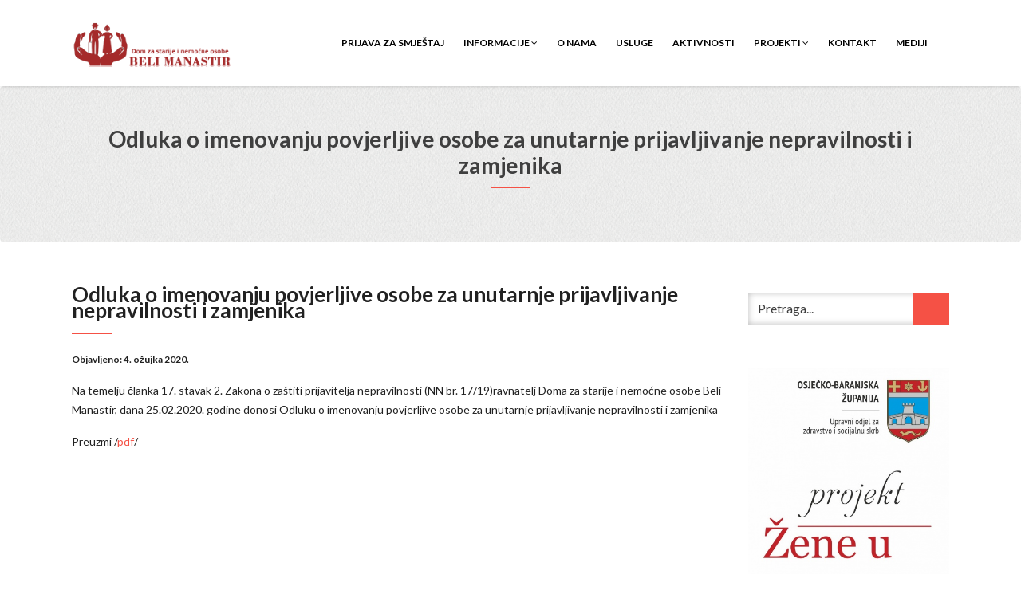

--- FILE ---
content_type: text/html; charset=UTF-8
request_url: http://www.dom-bm.hr/odluka-o-imenovanju-povjerljive-osobe-za-unutarnje-prijavljivanje-nepravilnosti-i-zamjenika/
body_size: 11889
content:
<!DOCTYPE html>
<html lang="hr">
<head>
    <meta charset="UTF-8" />
    <meta http-equiv="X-UA-Compatible" content="IE=edge" />
    <meta name="viewport" content="width=device-width, initial-scale=1" />
        <meta name='robots' content='index, follow, max-image-preview:large, max-snippet:-1, max-video-preview:-1' />

	<!-- This site is optimized with the Yoast SEO plugin v26.7 - https://yoast.com/wordpress/plugins/seo/ -->
	<title>Odluka o imenovanju povjerljive osobe za unutarnje prijavljivanje nepravilnosti i zamjenika - Dom za starije i nemoćne osobe Beli Manastir</title>
	<link rel="canonical" href="http://www.dom-bm.hr/odluka-o-imenovanju-povjerljive-osobe-za-unutarnje-prijavljivanje-nepravilnosti-i-zamjenika/" />
	<meta property="og:locale" content="hr_HR" />
	<meta property="og:type" content="article" />
	<meta property="og:title" content="Odluka o imenovanju povjerljive osobe za unutarnje prijavljivanje nepravilnosti i zamjenika - Dom za starije i nemoćne osobe Beli Manastir" />
	<meta property="og:description" content="Na temelju članka 17. stavak 2. Zakona o zaštiti prijavitelja nepravilnosti (NN br. 17/19)ravnatelj Doma za starije i nemoćne osobe Beli Manastir, dana 25.02.2020. godine donosi Odluku o imenovanju povjerljive osobe za unutarnje prijavljivanje nepravilnosti i zamjenika Preuzmi /pdf/" />
	<meta property="og:url" content="http://www.dom-bm.hr/odluka-o-imenovanju-povjerljive-osobe-za-unutarnje-prijavljivanje-nepravilnosti-i-zamjenika/" />
	<meta property="og:site_name" content="Dom za starije i nemoćne osobe Beli Manastir" />
	<meta property="article:published_time" content="2020-03-04T13:48:49+00:00" />
	<meta property="og:image" content="http://www.dom-bm.hr/wp-content/uploads/2020/02/pravilnik.jpg" />
	<meta property="og:image:width" content="700" />
	<meta property="og:image:height" content="466" />
	<meta property="og:image:type" content="image/jpeg" />
	<meta name="author" content="admin" />
	<meta name="twitter:card" content="summary_large_image" />
	<meta name="twitter:label1" content="Napisao/la" />
	<meta name="twitter:data1" content="admin" />
	<script type="application/ld+json" class="yoast-schema-graph">{"@context":"https://schema.org","@graph":[{"@type":"Article","@id":"http://www.dom-bm.hr/odluka-o-imenovanju-povjerljive-osobe-za-unutarnje-prijavljivanje-nepravilnosti-i-zamjenika/#article","isPartOf":{"@id":"http://www.dom-bm.hr/odluka-o-imenovanju-povjerljive-osobe-za-unutarnje-prijavljivanje-nepravilnosti-i-zamjenika/"},"author":{"name":"admin","@id":"https://www.dom-bm.hr/#/schema/person/a7d9035642a3d5c2bebf74317e84aa82"},"headline":"Odluka o imenovanju povjerljive osobe za unutarnje prijavljivanje nepravilnosti i zamjenika","datePublished":"2020-03-04T13:48:49+00:00","mainEntityOfPage":{"@id":"http://www.dom-bm.hr/odluka-o-imenovanju-povjerljive-osobe-za-unutarnje-prijavljivanje-nepravilnosti-i-zamjenika/"},"wordCount":49,"publisher":{"@id":"https://www.dom-bm.hr/#organization"},"image":{"@id":"http://www.dom-bm.hr/odluka-o-imenovanju-povjerljive-osobe-za-unutarnje-prijavljivanje-nepravilnosti-i-zamjenika/#primaryimage"},"thumbnailUrl":"http://www.dom-bm.hr/wp-content/uploads/2020/02/pravilnik.jpg","articleSection":["Interni akti"],"inLanguage":"hr"},{"@type":"WebPage","@id":"http://www.dom-bm.hr/odluka-o-imenovanju-povjerljive-osobe-za-unutarnje-prijavljivanje-nepravilnosti-i-zamjenika/","url":"http://www.dom-bm.hr/odluka-o-imenovanju-povjerljive-osobe-za-unutarnje-prijavljivanje-nepravilnosti-i-zamjenika/","name":"Odluka o imenovanju povjerljive osobe za unutarnje prijavljivanje nepravilnosti i zamjenika - Dom za starije i nemoćne osobe Beli Manastir","isPartOf":{"@id":"https://www.dom-bm.hr/#website"},"primaryImageOfPage":{"@id":"http://www.dom-bm.hr/odluka-o-imenovanju-povjerljive-osobe-za-unutarnje-prijavljivanje-nepravilnosti-i-zamjenika/#primaryimage"},"image":{"@id":"http://www.dom-bm.hr/odluka-o-imenovanju-povjerljive-osobe-za-unutarnje-prijavljivanje-nepravilnosti-i-zamjenika/#primaryimage"},"thumbnailUrl":"http://www.dom-bm.hr/wp-content/uploads/2020/02/pravilnik.jpg","datePublished":"2020-03-04T13:48:49+00:00","breadcrumb":{"@id":"http://www.dom-bm.hr/odluka-o-imenovanju-povjerljive-osobe-za-unutarnje-prijavljivanje-nepravilnosti-i-zamjenika/#breadcrumb"},"inLanguage":"hr","potentialAction":[{"@type":"ReadAction","target":["http://www.dom-bm.hr/odluka-o-imenovanju-povjerljive-osobe-za-unutarnje-prijavljivanje-nepravilnosti-i-zamjenika/"]}]},{"@type":"ImageObject","inLanguage":"hr","@id":"http://www.dom-bm.hr/odluka-o-imenovanju-povjerljive-osobe-za-unutarnje-prijavljivanje-nepravilnosti-i-zamjenika/#primaryimage","url":"http://www.dom-bm.hr/wp-content/uploads/2020/02/pravilnik.jpg","contentUrl":"http://www.dom-bm.hr/wp-content/uploads/2020/02/pravilnik.jpg","width":700,"height":466},{"@type":"BreadcrumbList","@id":"http://www.dom-bm.hr/odluka-o-imenovanju-povjerljive-osobe-za-unutarnje-prijavljivanje-nepravilnosti-i-zamjenika/#breadcrumb","itemListElement":[{"@type":"ListItem","position":1,"name":"Početna stranica","item":"https://www.dom-bm.hr/"},{"@type":"ListItem","position":2,"name":"Informacije","item":"https://www.dom-bm.hr/informacije/"},{"@type":"ListItem","position":3,"name":"Odluka o imenovanju povjerljive osobe za unutarnje prijavljivanje nepravilnosti i zamjenika"}]},{"@type":"WebSite","@id":"https://www.dom-bm.hr/#website","url":"https://www.dom-bm.hr/","name":"Dom za starije i nemoćne osobe Beli Manastir","description":"","publisher":{"@id":"https://www.dom-bm.hr/#organization"},"potentialAction":[{"@type":"SearchAction","target":{"@type":"EntryPoint","urlTemplate":"https://www.dom-bm.hr/?s={search_term_string}"},"query-input":{"@type":"PropertyValueSpecification","valueRequired":true,"valueName":"search_term_string"}}],"inLanguage":"hr"},{"@type":"Organization","@id":"https://www.dom-bm.hr/#organization","name":"Dom za starije i nemoćne osobe Beli Manstir","url":"https://www.dom-bm.hr/","logo":{"@type":"ImageObject","inLanguage":"hr","@id":"https://www.dom-bm.hr/#/schema/logo/image/","url":"http://www.dom-bm.hr/wp-content/uploads/2017/12/manastir_logo.fw_-e1580759694640.png","contentUrl":"http://www.dom-bm.hr/wp-content/uploads/2017/12/manastir_logo.fw_-e1580759694640.png","width":496,"height":136,"caption":"Dom za starije i nemoćne osobe Beli Manstir"},"image":{"@id":"https://www.dom-bm.hr/#/schema/logo/image/"}},{"@type":"Person","@id":"https://www.dom-bm.hr/#/schema/person/a7d9035642a3d5c2bebf74317e84aa82","name":"admin","url":"http://www.dom-bm.hr/author/admin/"}]}</script>
	<!-- / Yoast SEO plugin. -->


<link rel='dns-prefetch' href='//fonts.googleapis.com' />
<link rel="alternate" type="application/rss+xml" title="Dom za starije i nemoćne osobe Beli Manastir &raquo; Kanal" href="http://www.dom-bm.hr/feed/" />
<link rel="alternate" type="application/rss+xml" title="Dom za starije i nemoćne osobe Beli Manastir &raquo; Kanal komentara" href="http://www.dom-bm.hr/comments/feed/" />
<link rel="alternate" title="oEmbed (JSON)" type="application/json+oembed" href="http://www.dom-bm.hr/wp-json/oembed/1.0/embed?url=http%3A%2F%2Fwww.dom-bm.hr%2Fodluka-o-imenovanju-povjerljive-osobe-za-unutarnje-prijavljivanje-nepravilnosti-i-zamjenika%2F" />
<link rel="alternate" title="oEmbed (XML)" type="text/xml+oembed" href="http://www.dom-bm.hr/wp-json/oembed/1.0/embed?url=http%3A%2F%2Fwww.dom-bm.hr%2Fodluka-o-imenovanju-povjerljive-osobe-za-unutarnje-prijavljivanje-nepravilnosti-i-zamjenika%2F&#038;format=xml" />
<style id='wp-img-auto-sizes-contain-inline-css' type='text/css'>
img:is([sizes=auto i],[sizes^="auto," i]){contain-intrinsic-size:3000px 1500px}
/*# sourceURL=wp-img-auto-sizes-contain-inline-css */
</style>
<style id='wp-emoji-styles-inline-css' type='text/css'>

	img.wp-smiley, img.emoji {
		display: inline !important;
		border: none !important;
		box-shadow: none !important;
		height: 1em !important;
		width: 1em !important;
		margin: 0 0.07em !important;
		vertical-align: -0.1em !important;
		background: none !important;
		padding: 0 !important;
	}
/*# sourceURL=wp-emoji-styles-inline-css */
</style>
<style id='wp-block-library-inline-css' type='text/css'>
:root{--wp-block-synced-color:#7a00df;--wp-block-synced-color--rgb:122,0,223;--wp-bound-block-color:var(--wp-block-synced-color);--wp-editor-canvas-background:#ddd;--wp-admin-theme-color:#007cba;--wp-admin-theme-color--rgb:0,124,186;--wp-admin-theme-color-darker-10:#006ba1;--wp-admin-theme-color-darker-10--rgb:0,107,160.5;--wp-admin-theme-color-darker-20:#005a87;--wp-admin-theme-color-darker-20--rgb:0,90,135;--wp-admin-border-width-focus:2px}@media (min-resolution:192dpi){:root{--wp-admin-border-width-focus:1.5px}}.wp-element-button{cursor:pointer}:root .has-very-light-gray-background-color{background-color:#eee}:root .has-very-dark-gray-background-color{background-color:#313131}:root .has-very-light-gray-color{color:#eee}:root .has-very-dark-gray-color{color:#313131}:root .has-vivid-green-cyan-to-vivid-cyan-blue-gradient-background{background:linear-gradient(135deg,#00d084,#0693e3)}:root .has-purple-crush-gradient-background{background:linear-gradient(135deg,#34e2e4,#4721fb 50%,#ab1dfe)}:root .has-hazy-dawn-gradient-background{background:linear-gradient(135deg,#faaca8,#dad0ec)}:root .has-subdued-olive-gradient-background{background:linear-gradient(135deg,#fafae1,#67a671)}:root .has-atomic-cream-gradient-background{background:linear-gradient(135deg,#fdd79a,#004a59)}:root .has-nightshade-gradient-background{background:linear-gradient(135deg,#330968,#31cdcf)}:root .has-midnight-gradient-background{background:linear-gradient(135deg,#020381,#2874fc)}:root{--wp--preset--font-size--normal:16px;--wp--preset--font-size--huge:42px}.has-regular-font-size{font-size:1em}.has-larger-font-size{font-size:2.625em}.has-normal-font-size{font-size:var(--wp--preset--font-size--normal)}.has-huge-font-size{font-size:var(--wp--preset--font-size--huge)}.has-text-align-center{text-align:center}.has-text-align-left{text-align:left}.has-text-align-right{text-align:right}.has-fit-text{white-space:nowrap!important}#end-resizable-editor-section{display:none}.aligncenter{clear:both}.items-justified-left{justify-content:flex-start}.items-justified-center{justify-content:center}.items-justified-right{justify-content:flex-end}.items-justified-space-between{justify-content:space-between}.screen-reader-text{border:0;clip-path:inset(50%);height:1px;margin:-1px;overflow:hidden;padding:0;position:absolute;width:1px;word-wrap:normal!important}.screen-reader-text:focus{background-color:#ddd;clip-path:none;color:#444;display:block;font-size:1em;height:auto;left:5px;line-height:normal;padding:15px 23px 14px;text-decoration:none;top:5px;width:auto;z-index:100000}html :where(.has-border-color){border-style:solid}html :where([style*=border-top-color]){border-top-style:solid}html :where([style*=border-right-color]){border-right-style:solid}html :where([style*=border-bottom-color]){border-bottom-style:solid}html :where([style*=border-left-color]){border-left-style:solid}html :where([style*=border-width]){border-style:solid}html :where([style*=border-top-width]){border-top-style:solid}html :where([style*=border-right-width]){border-right-style:solid}html :where([style*=border-bottom-width]){border-bottom-style:solid}html :where([style*=border-left-width]){border-left-style:solid}html :where(img[class*=wp-image-]){height:auto;max-width:100%}:where(figure){margin:0 0 1em}html :where(.is-position-sticky){--wp-admin--admin-bar--position-offset:var(--wp-admin--admin-bar--height,0px)}@media screen and (max-width:600px){html :where(.is-position-sticky){--wp-admin--admin-bar--position-offset:0px}}

/*# sourceURL=wp-block-library-inline-css */
</style><style id='global-styles-inline-css' type='text/css'>
:root{--wp--preset--aspect-ratio--square: 1;--wp--preset--aspect-ratio--4-3: 4/3;--wp--preset--aspect-ratio--3-4: 3/4;--wp--preset--aspect-ratio--3-2: 3/2;--wp--preset--aspect-ratio--2-3: 2/3;--wp--preset--aspect-ratio--16-9: 16/9;--wp--preset--aspect-ratio--9-16: 9/16;--wp--preset--color--black: #000000;--wp--preset--color--cyan-bluish-gray: #abb8c3;--wp--preset--color--white: #ffffff;--wp--preset--color--pale-pink: #f78da7;--wp--preset--color--vivid-red: #cf2e2e;--wp--preset--color--luminous-vivid-orange: #ff6900;--wp--preset--color--luminous-vivid-amber: #fcb900;--wp--preset--color--light-green-cyan: #7bdcb5;--wp--preset--color--vivid-green-cyan: #00d084;--wp--preset--color--pale-cyan-blue: #8ed1fc;--wp--preset--color--vivid-cyan-blue: #0693e3;--wp--preset--color--vivid-purple: #9b51e0;--wp--preset--gradient--vivid-cyan-blue-to-vivid-purple: linear-gradient(135deg,rgb(6,147,227) 0%,rgb(155,81,224) 100%);--wp--preset--gradient--light-green-cyan-to-vivid-green-cyan: linear-gradient(135deg,rgb(122,220,180) 0%,rgb(0,208,130) 100%);--wp--preset--gradient--luminous-vivid-amber-to-luminous-vivid-orange: linear-gradient(135deg,rgb(252,185,0) 0%,rgb(255,105,0) 100%);--wp--preset--gradient--luminous-vivid-orange-to-vivid-red: linear-gradient(135deg,rgb(255,105,0) 0%,rgb(207,46,46) 100%);--wp--preset--gradient--very-light-gray-to-cyan-bluish-gray: linear-gradient(135deg,rgb(238,238,238) 0%,rgb(169,184,195) 100%);--wp--preset--gradient--cool-to-warm-spectrum: linear-gradient(135deg,rgb(74,234,220) 0%,rgb(151,120,209) 20%,rgb(207,42,186) 40%,rgb(238,44,130) 60%,rgb(251,105,98) 80%,rgb(254,248,76) 100%);--wp--preset--gradient--blush-light-purple: linear-gradient(135deg,rgb(255,206,236) 0%,rgb(152,150,240) 100%);--wp--preset--gradient--blush-bordeaux: linear-gradient(135deg,rgb(254,205,165) 0%,rgb(254,45,45) 50%,rgb(107,0,62) 100%);--wp--preset--gradient--luminous-dusk: linear-gradient(135deg,rgb(255,203,112) 0%,rgb(199,81,192) 50%,rgb(65,88,208) 100%);--wp--preset--gradient--pale-ocean: linear-gradient(135deg,rgb(255,245,203) 0%,rgb(182,227,212) 50%,rgb(51,167,181) 100%);--wp--preset--gradient--electric-grass: linear-gradient(135deg,rgb(202,248,128) 0%,rgb(113,206,126) 100%);--wp--preset--gradient--midnight: linear-gradient(135deg,rgb(2,3,129) 0%,rgb(40,116,252) 100%);--wp--preset--font-size--small: 13px;--wp--preset--font-size--medium: 20px;--wp--preset--font-size--large: 36px;--wp--preset--font-size--x-large: 42px;--wp--preset--spacing--20: 0.44rem;--wp--preset--spacing--30: 0.67rem;--wp--preset--spacing--40: 1rem;--wp--preset--spacing--50: 1.5rem;--wp--preset--spacing--60: 2.25rem;--wp--preset--spacing--70: 3.38rem;--wp--preset--spacing--80: 5.06rem;--wp--preset--shadow--natural: 6px 6px 9px rgba(0, 0, 0, 0.2);--wp--preset--shadow--deep: 12px 12px 50px rgba(0, 0, 0, 0.4);--wp--preset--shadow--sharp: 6px 6px 0px rgba(0, 0, 0, 0.2);--wp--preset--shadow--outlined: 6px 6px 0px -3px rgb(255, 255, 255), 6px 6px rgb(0, 0, 0);--wp--preset--shadow--crisp: 6px 6px 0px rgb(0, 0, 0);}:where(.is-layout-flex){gap: 0.5em;}:where(.is-layout-grid){gap: 0.5em;}body .is-layout-flex{display: flex;}.is-layout-flex{flex-wrap: wrap;align-items: center;}.is-layout-flex > :is(*, div){margin: 0;}body .is-layout-grid{display: grid;}.is-layout-grid > :is(*, div){margin: 0;}:where(.wp-block-columns.is-layout-flex){gap: 2em;}:where(.wp-block-columns.is-layout-grid){gap: 2em;}:where(.wp-block-post-template.is-layout-flex){gap: 1.25em;}:where(.wp-block-post-template.is-layout-grid){gap: 1.25em;}.has-black-color{color: var(--wp--preset--color--black) !important;}.has-cyan-bluish-gray-color{color: var(--wp--preset--color--cyan-bluish-gray) !important;}.has-white-color{color: var(--wp--preset--color--white) !important;}.has-pale-pink-color{color: var(--wp--preset--color--pale-pink) !important;}.has-vivid-red-color{color: var(--wp--preset--color--vivid-red) !important;}.has-luminous-vivid-orange-color{color: var(--wp--preset--color--luminous-vivid-orange) !important;}.has-luminous-vivid-amber-color{color: var(--wp--preset--color--luminous-vivid-amber) !important;}.has-light-green-cyan-color{color: var(--wp--preset--color--light-green-cyan) !important;}.has-vivid-green-cyan-color{color: var(--wp--preset--color--vivid-green-cyan) !important;}.has-pale-cyan-blue-color{color: var(--wp--preset--color--pale-cyan-blue) !important;}.has-vivid-cyan-blue-color{color: var(--wp--preset--color--vivid-cyan-blue) !important;}.has-vivid-purple-color{color: var(--wp--preset--color--vivid-purple) !important;}.has-black-background-color{background-color: var(--wp--preset--color--black) !important;}.has-cyan-bluish-gray-background-color{background-color: var(--wp--preset--color--cyan-bluish-gray) !important;}.has-white-background-color{background-color: var(--wp--preset--color--white) !important;}.has-pale-pink-background-color{background-color: var(--wp--preset--color--pale-pink) !important;}.has-vivid-red-background-color{background-color: var(--wp--preset--color--vivid-red) !important;}.has-luminous-vivid-orange-background-color{background-color: var(--wp--preset--color--luminous-vivid-orange) !important;}.has-luminous-vivid-amber-background-color{background-color: var(--wp--preset--color--luminous-vivid-amber) !important;}.has-light-green-cyan-background-color{background-color: var(--wp--preset--color--light-green-cyan) !important;}.has-vivid-green-cyan-background-color{background-color: var(--wp--preset--color--vivid-green-cyan) !important;}.has-pale-cyan-blue-background-color{background-color: var(--wp--preset--color--pale-cyan-blue) !important;}.has-vivid-cyan-blue-background-color{background-color: var(--wp--preset--color--vivid-cyan-blue) !important;}.has-vivid-purple-background-color{background-color: var(--wp--preset--color--vivid-purple) !important;}.has-black-border-color{border-color: var(--wp--preset--color--black) !important;}.has-cyan-bluish-gray-border-color{border-color: var(--wp--preset--color--cyan-bluish-gray) !important;}.has-white-border-color{border-color: var(--wp--preset--color--white) !important;}.has-pale-pink-border-color{border-color: var(--wp--preset--color--pale-pink) !important;}.has-vivid-red-border-color{border-color: var(--wp--preset--color--vivid-red) !important;}.has-luminous-vivid-orange-border-color{border-color: var(--wp--preset--color--luminous-vivid-orange) !important;}.has-luminous-vivid-amber-border-color{border-color: var(--wp--preset--color--luminous-vivid-amber) !important;}.has-light-green-cyan-border-color{border-color: var(--wp--preset--color--light-green-cyan) !important;}.has-vivid-green-cyan-border-color{border-color: var(--wp--preset--color--vivid-green-cyan) !important;}.has-pale-cyan-blue-border-color{border-color: var(--wp--preset--color--pale-cyan-blue) !important;}.has-vivid-cyan-blue-border-color{border-color: var(--wp--preset--color--vivid-cyan-blue) !important;}.has-vivid-purple-border-color{border-color: var(--wp--preset--color--vivid-purple) !important;}.has-vivid-cyan-blue-to-vivid-purple-gradient-background{background: var(--wp--preset--gradient--vivid-cyan-blue-to-vivid-purple) !important;}.has-light-green-cyan-to-vivid-green-cyan-gradient-background{background: var(--wp--preset--gradient--light-green-cyan-to-vivid-green-cyan) !important;}.has-luminous-vivid-amber-to-luminous-vivid-orange-gradient-background{background: var(--wp--preset--gradient--luminous-vivid-amber-to-luminous-vivid-orange) !important;}.has-luminous-vivid-orange-to-vivid-red-gradient-background{background: var(--wp--preset--gradient--luminous-vivid-orange-to-vivid-red) !important;}.has-very-light-gray-to-cyan-bluish-gray-gradient-background{background: var(--wp--preset--gradient--very-light-gray-to-cyan-bluish-gray) !important;}.has-cool-to-warm-spectrum-gradient-background{background: var(--wp--preset--gradient--cool-to-warm-spectrum) !important;}.has-blush-light-purple-gradient-background{background: var(--wp--preset--gradient--blush-light-purple) !important;}.has-blush-bordeaux-gradient-background{background: var(--wp--preset--gradient--blush-bordeaux) !important;}.has-luminous-dusk-gradient-background{background: var(--wp--preset--gradient--luminous-dusk) !important;}.has-pale-ocean-gradient-background{background: var(--wp--preset--gradient--pale-ocean) !important;}.has-electric-grass-gradient-background{background: var(--wp--preset--gradient--electric-grass) !important;}.has-midnight-gradient-background{background: var(--wp--preset--gradient--midnight) !important;}.has-small-font-size{font-size: var(--wp--preset--font-size--small) !important;}.has-medium-font-size{font-size: var(--wp--preset--font-size--medium) !important;}.has-large-font-size{font-size: var(--wp--preset--font-size--large) !important;}.has-x-large-font-size{font-size: var(--wp--preset--font-size--x-large) !important;}
/*# sourceURL=global-styles-inline-css */
</style>

<style id='classic-theme-styles-inline-css' type='text/css'>
/*! This file is auto-generated */
.wp-block-button__link{color:#fff;background-color:#32373c;border-radius:9999px;box-shadow:none;text-decoration:none;padding:calc(.667em + 2px) calc(1.333em + 2px);font-size:1.125em}.wp-block-file__button{background:#32373c;color:#fff;text-decoration:none}
/*# sourceURL=/wp-includes/css/classic-themes.min.css */
</style>
<link rel='stylesheet' id='contact-form-7-css' href='http://www.dom-bm.hr/wp-content/plugins/contact-form-7/includes/css/styles.css?ver=6.1.4' type='text/css' media='all' />
<link rel='stylesheet' id='wpos-slick-style-css' href='http://www.dom-bm.hr/wp-content/plugins/wp-logo-showcase-responsive-slider-slider/assets/css/slick.css?ver=3.8.7' type='text/css' media='all' />
<link rel='stylesheet' id='wpls-public-style-css' href='http://www.dom-bm.hr/wp-content/plugins/wp-logo-showcase-responsive-slider-slider/assets/css/wpls-public.css?ver=3.8.7' type='text/css' media='all' />
<link rel='stylesheet' id='animate-css-css' href='http://www.dom-bm.hr/wp-content/themes/vega/assets/css/animate.css?ver=6.9' type='text/css' media='all' />
<link rel='stylesheet' id='vega-wp-googlefont1-css' href='//fonts.googleapis.com/css?family=Lato%3A400%2C400i%2C700%2C700i%2C900%2C900i&#038;subset=latin-ext&#038;ver=6.9' type='text/css' media='all' />
<link rel='stylesheet' id='bootstrap-css' href='http://www.dom-bm.hr/wp-content/themes/vega/assets/css/bootstrap.min.css?ver=6.9' type='text/css' media='all' />
<link rel='stylesheet' id='font-awesome-css' href='http://www.dom-bm.hr/wp-content/themes/vega/assets/css/font-awesome.min.css?ver=6.9' type='text/css' media='all' />
<link rel='stylesheet' id='bootstrap-social-css' href='http://www.dom-bm.hr/wp-content/themes/vega/assets/css/bootstrap-social.css?ver=6.9' type='text/css' media='all' />
<link rel='stylesheet' id='vega-wp-style-css' href='http://www.dom-bm.hr/wp-content/themes/vega/style.css?ver=3.0.0' type='text/css' media='all' />
<link rel='stylesheet' id='vega-wp-color-css' href='http://www.dom-bm.hr/wp-content/themes/vega/color-schemes/orange.css?ver=6.9' type='text/css' media='all' />
<link rel='stylesheet' id='__EPYT__style-css' href='http://www.dom-bm.hr/wp-content/plugins/youtube-embed-plus/styles/ytprefs.min.css?ver=14.2.4' type='text/css' media='all' />
<style id='__EPYT__style-inline-css' type='text/css'>

                .epyt-gallery-thumb {
                        width: 33.333%;
                }
                
/*# sourceURL=__EPYT__style-inline-css */
</style>
<!--n2css--><!--n2js--><script type="text/javascript" src="http://www.dom-bm.hr/wp-includes/js/jquery/jquery.min.js?ver=3.7.1" id="jquery-core-js"></script>
<script type="text/javascript" src="http://www.dom-bm.hr/wp-includes/js/jquery/jquery-migrate.min.js?ver=3.4.1" id="jquery-migrate-js"></script>
<script type="text/javascript" id="__ytprefs__-js-extra">
/* <![CDATA[ */
var _EPYT_ = {"ajaxurl":"http://www.dom-bm.hr/wp-admin/admin-ajax.php","security":"88e1e0a368","gallery_scrolloffset":"20","eppathtoscripts":"http://www.dom-bm.hr/wp-content/plugins/youtube-embed-plus/scripts/","eppath":"http://www.dom-bm.hr/wp-content/plugins/youtube-embed-plus/","epresponsiveselector":"[]","epdovol":"1","version":"14.2.4","evselector":"iframe.__youtube_prefs__[src], iframe[src*=\"youtube.com/embed/\"], iframe[src*=\"youtube-nocookie.com/embed/\"]","ajax_compat":"","maxres_facade":"eager","ytapi_load":"light","pause_others":"","stopMobileBuffer":"1","facade_mode":"","not_live_on_channel":""};
//# sourceURL=__ytprefs__-js-extra
/* ]]> */
</script>
<script type="text/javascript" src="http://www.dom-bm.hr/wp-content/plugins/youtube-embed-plus/scripts/ytprefs.min.js?ver=14.2.4" id="__ytprefs__-js"></script>
<link rel="https://api.w.org/" href="http://www.dom-bm.hr/wp-json/" /><link rel="alternate" title="JSON" type="application/json" href="http://www.dom-bm.hr/wp-json/wp/v2/posts/1449" /><link rel="EditURI" type="application/rsd+xml" title="RSD" href="http://www.dom-bm.hr/xmlrpc.php?rsd" />
<meta name="generator" content="WordPress 6.9" />
<link rel='shortlink' href='http://www.dom-bm.hr/?p=1449' />
<script type="text/javascript">
(function(url){
	if(/(?:Chrome\/26\.0\.1410\.63 Safari\/537\.31|WordfenceTestMonBot)/.test(navigator.userAgent)){ return; }
	var addEvent = function(evt, handler) {
		if (window.addEventListener) {
			document.addEventListener(evt, handler, false);
		} else if (window.attachEvent) {
			document.attachEvent('on' + evt, handler);
		}
	};
	var removeEvent = function(evt, handler) {
		if (window.removeEventListener) {
			document.removeEventListener(evt, handler, false);
		} else if (window.detachEvent) {
			document.detachEvent('on' + evt, handler);
		}
	};
	var evts = 'contextmenu dblclick drag dragend dragenter dragleave dragover dragstart drop keydown keypress keyup mousedown mousemove mouseout mouseover mouseup mousewheel scroll'.split(' ');
	var logHuman = function() {
		if (window.wfLogHumanRan) { return; }
		window.wfLogHumanRan = true;
		var wfscr = document.createElement('script');
		wfscr.type = 'text/javascript';
		wfscr.async = true;
		wfscr.src = url + '&r=' + Math.random();
		(document.getElementsByTagName('head')[0]||document.getElementsByTagName('body')[0]).appendChild(wfscr);
		for (var i = 0; i < evts.length; i++) {
			removeEvent(evts[i], logHuman);
		}
	};
	for (var i = 0; i < evts.length; i++) {
		addEvent(evts[i], logHuman);
	}
})('//www.dom-bm.hr/?wordfence_lh=1&hid=39B09038E157A7901628EC08FBD66250');
</script>
        <style> .frontpage-banner.frontpage-banner-parallax-bg:before { width: 100%; height: 100%; background-color: #000000; opacity: 0.35; content: ""; position: absolute; left: 0; top: 0; z-index: 2; } .frontpage-simple-banner:before { width: 100%; height: 100%; background-color: #000000; opacity: 0.35; content: ""; position: absolute; left: 0; top: 0; z-index: 2; } </style>
        
    <style>.frontpage-cta1.parallax-bg:before, .frontpage-cta1.image-bg:before {background-color:#000000} .frontpage-cta1.color-bg{background-color:#000000} </style>
    
    <style>.frontpage-cta2.parallax-bg:before, .frontpage-cta2.image-bg:before {background-color:#000000} .frontpage-cta2.color-bg{background-color:#000000} </style>
    <link rel="icon" href="http://www.dom-bm.hr/wp-content/uploads/2017/12/manastir_map_icon.fw_.png" sizes="32x32" />
<link rel="icon" href="http://www.dom-bm.hr/wp-content/uploads/2017/12/manastir_map_icon.fw_.png" sizes="192x192" />
<link rel="apple-touch-icon" href="http://www.dom-bm.hr/wp-content/uploads/2017/12/manastir_map_icon.fw_.png" />
<meta name="msapplication-TileImage" content="http://www.dom-bm.hr/wp-content/uploads/2017/12/manastir_map_icon.fw_.png" />
</head>
<body class="wp-singular post-template-default single single-post postid-1449 single-format-standard wp-custom-logo wp-theme-vega body_padding ally-default">
    
    
    <!-- ========== Navbar ========== -->
    <div class="nav-wrapper">
    <div class="navbar navbar-custom navbar-expand-lg  navbar-fixed-top" role="navigation">
        <div class="container">

            <!-- Logo -->
            <div class="navbar-header">
                <button type="button" class="navbar-toggle navbar-toggler" data-toggle="collapse" data-target=".navbar-collapse" aria-controls="navbarSupportedContent" aria-expanded="false" aria-label="Toggle navigation"><i class="fa fa-bars"></i></button>
                <a class="navbar-brand image-logo" href="http://www.dom-bm.hr/"><img src="http://www.dom-bm.hr/wp-content/uploads/2017/12/manastir_logo.fw_-e1580759694640.png" alt="Dom za starije i nemoćne osobe Beli Manastir" /></a>


            </div>
            <!-- /Logo -->

                        <!-- Navigation -->
            <div class="navbar-collapse collapse justify-content-end"><ul id="menu-glavni-izbornik" class="nav navbar-nav menu-header navbar-right sm"><li id="menu-item-148" class="menu-item menu-item-type-post_type menu-item-object-page menu-item-148 nav-item"><a href="http://www.dom-bm.hr/prijava-za-smjestaj/">Prijava za smještaj</a></li>
<li id="menu-item-1028" class="menu-item menu-item-type-post_type menu-item-object-page current_page_parent menu-item-has-children menu-item-1028 nav-item dropdown"><a href="#" data-toggle="dropdown" class="dropdown-toggle" aria-haspopup="true" aria-expanded="false">Informacije <b class="fa fa-angle-down"></b></a>
<ul class="dropdown-menu"  role="menu">
	<li id="menu-item-1050" class="menu-item menu-item-type-taxonomy menu-item-object-category current-post-ancestor current-menu-parent current-post-parent menu-item-1050 nav-item"><a href="http://www.dom-bm.hr/category/interni-akti/">Interni akti</a></li>
	<li id="menu-item-1033" class="menu-item menu-item-type-taxonomy menu-item-object-category menu-item-1033 nav-item"><a href="http://www.dom-bm.hr/category/upravno-vijece/">Upravno vijeće</a></li>
	<li id="menu-item-901" class="menu-item menu-item-type-taxonomy menu-item-object-category menu-item-901 nav-item"><a href="http://www.dom-bm.hr/category/javna-nabava/">Javna nabava</a></li>
	<li id="menu-item-3259" class="menu-item menu-item-type-taxonomy menu-item-object-category menu-item-has-children menu-item-3259 nav-item dropdown"><a href="http://www.dom-bm.hr/category/registar-ugovora-o-javnoj-nabavi/">Registar ugovora o javnoj nabavi</a>
	<ul class="dropdown-menu"  role="menu">
		<li id="menu-item-3260" class="menu-item menu-item-type-custom menu-item-object-custom menu-item-3260 nav-item"><a href="https://eojn.hr/contracts-ca-my">Ugovori od 01.01.2024</a></li>
		<li id="menu-item-3261" class="menu-item menu-item-type-custom menu-item-object-custom menu-item-3261 nav-item"><a href="https://eojn.nn.hr/Oglasnik/">Ugovori do 31.12.2023.</a></li>
	</ul>
</li>
	<li id="menu-item-1029" class="menu-item menu-item-type-taxonomy menu-item-object-category menu-item-1029 nav-item"><a href="http://www.dom-bm.hr/category/financije/">Financije</a></li>
	<li id="menu-item-904" class="menu-item menu-item-type-taxonomy menu-item-object-category menu-item-904 nav-item"><a href="http://www.dom-bm.hr/category/natjecaji/">Natječaji</a></li>
	<li id="menu-item-1031" class="menu-item menu-item-type-taxonomy menu-item-object-category menu-item-1031 nav-item"><a href="http://www.dom-bm.hr/category/pravo-na-pristup-informacijama/">Pravo na pristup informacijama</a></li>
	<li id="menu-item-1035" class="menu-item menu-item-type-taxonomy menu-item-object-category menu-item-1035 nav-item"><a href="http://www.dom-bm.hr/category/zastita-osobnih-podataka/">Zaštita osobnih podataka</a></li>
	<li id="menu-item-1034" class="menu-item menu-item-type-taxonomy menu-item-object-category menu-item-1034 nav-item"><a href="http://www.dom-bm.hr/category/zakonodavstvo/">Zakonodavstvo</a></li>
	<li id="menu-item-1032" class="menu-item menu-item-type-taxonomy menu-item-object-category menu-item-1032 nav-item"><a href="http://www.dom-bm.hr/category/sponzorstva/">Sponzorstva</a></li>
</ul>
</li>
<li id="menu-item-29" class="menu-item menu-item-type-post_type menu-item-object-page menu-item-29 nav-item"><a href="http://www.dom-bm.hr/o-nama/">O nama</a></li>
<li id="menu-item-26" class="menu-item menu-item-type-post_type menu-item-object-page menu-item-26 nav-item"><a href="http://www.dom-bm.hr/usluge/">Usluge</a></li>
<li id="menu-item-1101" class="menu-item menu-item-type-taxonomy menu-item-object-category menu-item-1101 nav-item"><a href="http://www.dom-bm.hr/category/aktivnosti/">Aktivnosti</a></li>
<li id="menu-item-1761" class="menu-item menu-item-type-taxonomy menu-item-object-category menu-item-has-children menu-item-1761 nav-item dropdown"><a href="#" data-toggle="dropdown" class="dropdown-toggle" aria-haspopup="true" aria-expanded="false">Projekti <b class="fa fa-angle-down"></b></a>
<ul class="dropdown-menu"  role="menu">
	<li id="menu-item-1139" class="menu-item menu-item-type-taxonomy menu-item-object-category menu-item-1139 nav-item"><a href="http://www.dom-bm.hr/category/zazeli/">ZAŽELI pomoć u kući</a></li>
</ul>
</li>
<li id="menu-item-28" class="menu-item menu-item-type-post_type menu-item-object-page current-post-parent menu-item-28 nav-item"><a href="http://www.dom-bm.hr/kontakt/">Kontakt</a></li>
<li id="menu-item-1760" class="menu-item menu-item-type-taxonomy menu-item-object-category menu-item-1760 nav-item"><a href="http://www.dom-bm.hr/category/mediji/">Mediji</a></li>
</ul></div>            <!-- /Navigation -->
            

        </div>
        <div class="clearfix"></div>
    </div>
    </div>
    <!-- ========== /Navbar ========== -->




<!-- ========== Banner - None ========== -->
<div class="jumbotron banner-none">
    <div class="container">
        <h1 class="block-title wow zoomIn" >Odluka o imenovanju povjerljive osobe za unutarnje prijavljivanje nepravilnosti i zamjenika</h1>    </div>
</div>
<!-- ========== /Banner - None ========== -->
<!-- ========== Page Content ========== -->
<div class="section post-content bg-white">
    <div class="container">
        <div class="row">

            
            <div class="col-md-9">

                <div id="post-1449" class="clearfix post-1449 post type-post status-publish format-standard has-post-thumbnail hentry category-interni-akti">

                                        <!-- Post Title -->
                                                            <h3 class="entry-title">Odluka o imenovanju povjerljive osobe za unutarnje prijavljivanje nepravilnosti i zamjenika</h3>
                                        <!-- /Post Title -->
                    
                                                            <!-- Post Meta -->
                    <div class="entry-meta">
                                                                                                                        Objavljeno: <span class="date updated">4. ožujka 2020.</span>                    </div>
                    <!-- /Post Meta -->
                    
                    
                    
                    <!-- Post Content -->
                    <div class="entry-content">
                    <p>Na temelju članka 17. stavak 2. Zakona o zaštiti prijavitelja nepravilnosti (NN br. 17/19)ravnatelj Doma za starije i nemoćne osobe Beli Manastir, dana 25.02.2020. godine donosi Odluku o imenovanju povjerljive osobe za unutarnje prijavljivanje nepravilnosti i zamjenika</p>
<p>Preuzmi /<a href="http://www.dom-bm.hr/wp-content/uploads/2020/03/Odluka-o-povjereniku-skenirana.pdf">pdf</a>/</p>
                                        </div>
                    <!-- /Post Content -->

                </div>

                
            </div>

                        <!-- Sidebar -->
            <div class="col-md-3 sidebar">
                


<div class="sidebar-widgets" ><div id="search-3" class="widget widget_search"><form role="search" method="get" class="search-form" action="http://www.dom-bm.hr/">
    <input type="search" class="search-field form-control" placeholder="Pretraga..." value="" name="s" title="Pretraži za:"  />
    <button class="btn btn-primary-custom" name="submit" type="submit"><i class="glyphicon glyphicon-arrow-right"></i></button>
</form></div><div id="media_image-2" class="widget widget_media_image"><a href="http://www.dom-bm.hr/projekt-zene-u-crvenom/"><img width="300" height="639" src="http://www.dom-bm.hr/wp-content/uploads/2020/02/letak-FINAL-front1-483x1030.jpg" class="image wp-image-1358  attachment-300x639 size-300x639" alt="" style="max-width: 100%; height: auto;" decoding="async" fetchpriority="high" srcset="http://www.dom-bm.hr/wp-content/uploads/2020/02/letak-FINAL-front1-483x1030.jpg 483w, http://www.dom-bm.hr/wp-content/uploads/2020/02/letak-FINAL-front1-141x300.jpg 141w, http://www.dom-bm.hr/wp-content/uploads/2020/02/letak-FINAL-front1-768x1637.jpg 768w, http://www.dom-bm.hr/wp-content/uploads/2020/02/letak-FINAL-front1-721x1536.jpg 721w, http://www.dom-bm.hr/wp-content/uploads/2020/02/letak-FINAL-front1-961x2048.jpg 961w, http://www.dom-bm.hr/wp-content/uploads/2020/02/letak-FINAL-front1.jpg 1016w" sizes="(max-width: 300px) 100vw, 300px" /></a></div><div id="custom_html-4" class="widget_text widget widget_custom_html"><div class="textwidget custom-html-widget"><a href="http://www.dom-bm.hr/category/zazeli/"> 
<img src="http://www.dom-bm.hr/wp-content/uploads/2024/05/export_slika_za_web4.jpg" alt="" width="300" height="136" class="alignnone size-medium wp-image-850" /></a>

</div></div></div>
 
            </div>
            <!-- /Sidebar -->
            
        </div>
    </div>
</div>
<!-- ========== /Page Content ========== -->





<!-- ========== Footer Widgets ========== -->
<div class="footer-widgets bg-footer">
    <div class="container">
        <div class="row">
                                    <!-- Footer Col 1 -->
            <div class="col-lg-4 col-md-4 col-sm-4 col-xs-12 footer-widget footer-widget-col-1 wow">
                <div id="text-6" class="widget widget_text"><h3 class="widget-title">Kontakt</h3>			<div class="textwidget"><p>Dom za starije i nemoćne osobe<br />
Beli Manstir<br />
Bana Jelačića 108<br />
31300 BELI MANASTIR<br />
Tel:  +385 31 702-110<br />
Fax:  +385 31 703-203</p>
</div>
		</div>            </div>
            <!-- /Footer Col 1 -->
            
            
                        <!-- Footer Col 3 -->
            <div class="col-lg-4 col-md-4 col-sm-4 col-xs-12 footer-widget footer-widget-col-3 wow" >
                <div id="categories-2" class="widget widget_categories"><h3 class="widget-title">Objave</h3>
			<ul>
					<li class="cat-item cat-item-9"><a href="http://www.dom-bm.hr/category/aktivnosti/">Aktivnosti</a>
</li>
	<li class="cat-item cat-item-22"><a href="http://www.dom-bm.hr/category/covid-19/">COVID-19</a>
</li>
	<li class="cat-item cat-item-15"><a href="http://www.dom-bm.hr/category/financije/">Financije</a>
</li>
	<li class="cat-item cat-item-20"><a href="http://www.dom-bm.hr/category/interni-akti/">Interni akti</a>
</li>
	<li class="cat-item cat-item-4"><a href="http://www.dom-bm.hr/category/javna-nabava/">Javna nabava</a>
</li>
	<li class="cat-item cat-item-25"><a href="http://www.dom-bm.hr/category/mediji/">Mediji</a>
</li>
	<li class="cat-item cat-item-5"><a href="http://www.dom-bm.hr/category/natjecaji/">Natječaji</a>
</li>
	<li class="cat-item cat-item-3"><a href="http://www.dom-bm.hr/category/novosti/">Novosti</a>
</li>
	<li class="cat-item cat-item-18"><a href="http://www.dom-bm.hr/category/pravo-na-pristup-informacijama/">Pravo na pristup informacijama</a>
</li>
	<li class="cat-item cat-item-24"><a href="http://www.dom-bm.hr/category/projekti/">Projekti</a>
</li>
	<li class="cat-item cat-item-1"><a href="http://www.dom-bm.hr/category/uncategorized/">Uncategorized</a>
</li>
	<li class="cat-item cat-item-17"><a href="http://www.dom-bm.hr/category/upravno-vijece/">Upravno vijeće</a>
</li>
	<li class="cat-item cat-item-13"><a href="http://www.dom-bm.hr/category/zakonodavstvo/">Zakonodavstvo</a>
</li>
	<li class="cat-item cat-item-19"><a href="http://www.dom-bm.hr/category/zastita-osobnih-podataka/">Zaštita osobnih podataka</a>
</li>
	<li class="cat-item cat-item-21"><a href="http://www.dom-bm.hr/category/zazeli/">ZAŽELI pomoć u kući</a>
</li>
			</ul>

			</div>            </div>
            <!-- /Footer Col 3 -->
            
                        <!-- Footer Col 4 -->
            <div class="col-lg-4 col-md-4 col-sm-4 col-xs-12 footer-widget footer-widget-col-4 wow" >
                <div id="custom_html-5" class="widget_text widget widget_custom_html"><h3 class="widget-title">Korisni Linkovi</h3><div class="textwidget custom-html-widget"><ul>
	<li><a href="https://socskrb.hr/" target="_blank" rel="noopener">Zavod za socijalni rad</a></li>
	<li><a href="https://mrosp.gov.hr/" target="_blank" rel="noopener">Ministarstvo rada, mirovinskog sustava, obitelji i socijalne politike</a></li>
	<li><a href="http://www.obz.hr/" target="_blank" rel="noopener">Županija Osječko-baranjska</a></li>
</ul></div></div>            </div>
            <!-- /Footer Col 4 -->
            
        </div>
    </div>
</div>
<!-- ========== /Footer Widgets ========== -->


<!-- ========== Footer Nav and Copyright ========== -->
<div class="footer">
    <div class="container">
        <div class="row">
            <div class="col-md-8">
                                
                                <!-- Navigation -->
                                <!-- /Navigation -->
                                
            </div>
            <div class="col-md-4">
                <!-- Copyright and Credits -->
                                                <div class="copyright">Dom za starije i nemoćne osobe Beli Manastir 2026<br /><span class="credit">Vega Wordpress tema od <a target="_blank" href="https://www.lyrathemes.com">LyraThemes</a></span></div>
                <!-- /Copyright and Credits -->
            </div>
        </div>
    </div>
</div>
<!-- ========== /Footer Nav and Copyright ========== -->

<!-- Back to Top -->
<div id="back_to_top">
    <div class="container">
        <a href="#"><i class="fa fa-chevron-up"></i></a>
    </div>
</div>
<!-- /Back to Top -->
<script type="speculationrules">
{"prefetch":[{"source":"document","where":{"and":[{"href_matches":"/*"},{"not":{"href_matches":["/wp-*.php","/wp-admin/*","/wp-content/uploads/*","/wp-content/*","/wp-content/plugins/*","/wp-content/themes/vega/*","/*\\?(.+)"]}},{"not":{"selector_matches":"a[rel~=\"nofollow\"]"}},{"not":{"selector_matches":".no-prefetch, .no-prefetch a"}}]},"eagerness":"conservative"}]}
</script>
			<script>
				const registerAllyAction = () => {
					if ( ! window?.elementorAppConfig?.hasPro || ! window?.elementorFrontend?.utils?.urlActions ) {
						return;
					}

					elementorFrontend.utils.urlActions.addAction( 'allyWidget:open', () => {
						if ( window?.ea11yWidget?.widget?.open ) {
							window.ea11yWidget.widget.open();
						}
					} );
				};

				const waitingLimit = 30;
				let retryCounter = 0;

				const waitForElementorPro = () => {
					return new Promise( ( resolve ) => {
						const intervalId = setInterval( () => {
							if ( retryCounter === waitingLimit ) {
								resolve( null );
							}

							retryCounter++;

							if ( window.elementorFrontend && window?.elementorFrontend?.utils?.urlActions ) {
								clearInterval( intervalId );
								resolve( window.elementorFrontend );
							}
								}, 100 ); // Check every 100 milliseconds for availability of elementorFrontend
					});
				};

				waitForElementorPro().then( () => { registerAllyAction(); });
			</script>
			<script type="text/javascript" src="http://www.dom-bm.hr/wp-includes/js/dist/hooks.min.js?ver=dd5603f07f9220ed27f1" id="wp-hooks-js"></script>
<script type="text/javascript" src="http://www.dom-bm.hr/wp-includes/js/dist/i18n.min.js?ver=c26c3dc7bed366793375" id="wp-i18n-js"></script>
<script type="text/javascript" id="wp-i18n-js-after">
/* <![CDATA[ */
wp.i18n.setLocaleData( { 'text direction\u0004ltr': [ 'ltr' ] } );
//# sourceURL=wp-i18n-js-after
/* ]]> */
</script>
<script type="text/javascript" src="http://www.dom-bm.hr/wp-content/plugins/contact-form-7/includes/swv/js/index.js?ver=6.1.4" id="swv-js"></script>
<script type="text/javascript" id="contact-form-7-js-translations">
/* <![CDATA[ */
( function( domain, translations ) {
	var localeData = translations.locale_data[ domain ] || translations.locale_data.messages;
	localeData[""].domain = domain;
	wp.i18n.setLocaleData( localeData, domain );
} )( "contact-form-7", {"translation-revision-date":"2025-11-30 11:46:17+0000","generator":"GlotPress\/4.0.3","domain":"messages","locale_data":{"messages":{"":{"domain":"messages","plural-forms":"nplurals=3; plural=(n % 10 == 1 && n % 100 != 11) ? 0 : ((n % 10 >= 2 && n % 10 <= 4 && (n % 100 < 12 || n % 100 > 14)) ? 1 : 2);","lang":"hr"},"This contact form is placed in the wrong place.":["Ovaj obrazac za kontaktiranje postavljen je na krivo mjesto."],"Error:":["Gre\u0161ka:"]}},"comment":{"reference":"includes\/js\/index.js"}} );
//# sourceURL=contact-form-7-js-translations
/* ]]> */
</script>
<script type="text/javascript" id="contact-form-7-js-before">
/* <![CDATA[ */
var wpcf7 = {
    "api": {
        "root": "http:\/\/www.dom-bm.hr\/wp-json\/",
        "namespace": "contact-form-7\/v1"
    }
};
//# sourceURL=contact-form-7-js-before
/* ]]> */
</script>
<script type="text/javascript" src="http://www.dom-bm.hr/wp-content/plugins/contact-form-7/includes/js/index.js?ver=6.1.4" id="contact-form-7-js"></script>
<script type="text/javascript" src="http://www.dom-bm.hr/wp-content/themes/vega/assets/js/bootstrap.min.js?ver=6.9" id="bootstrap-js"></script>
<script type="text/javascript" src="http://www.dom-bm.hr/wp-content/themes/vega/assets/js/jquery.smartmenus.min.js?ver=6.9" id="jquery-smartmenus-js"></script>
<script type="text/javascript" src="http://www.dom-bm.hr/wp-content/themes/vega/assets/js/jquery.smartmenus.bootstrap.min.js?ver=6.9" id="jquery-smartmenus-bootstrap-js"></script>
<script type="text/javascript" src="http://www.dom-bm.hr/wp-content/themes/vega/assets/js/wow.min.js?ver=6.9" id="wow-js"></script>
<script type="text/javascript" src="http://www.dom-bm.hr/wp-content/themes/vega/assets/js/vega-wp-anim.js?ver=6.9" id="vega-wp-themejs-anim-js"></script>
<script type="text/javascript" src="http://www.dom-bm.hr/wp-content/themes/vega/assets/js/parallax.min.js?ver=6.9" id="parallax-js"></script>
<script type="text/javascript" src="http://www.dom-bm.hr/wp-content/themes/vega/assets/js/jquery.matchHeight-min.js?ver=6.9" id="jquery-match-height-js"></script>
<script type="text/javascript" src="http://www.dom-bm.hr/wp-content/themes/vega/assets/js/vega-wp.js?ver=3.0.0" id="vega-wp-themejs-js"></script>
<script id="wp-emoji-settings" type="application/json">
{"baseUrl":"https://s.w.org/images/core/emoji/17.0.2/72x72/","ext":".png","svgUrl":"https://s.w.org/images/core/emoji/17.0.2/svg/","svgExt":".svg","source":{"concatemoji":"http://www.dom-bm.hr/wp-includes/js/wp-emoji-release.min.js?ver=6.9"}}
</script>
<script type="module">
/* <![CDATA[ */
/*! This file is auto-generated */
const a=JSON.parse(document.getElementById("wp-emoji-settings").textContent),o=(window._wpemojiSettings=a,"wpEmojiSettingsSupports"),s=["flag","emoji"];function i(e){try{var t={supportTests:e,timestamp:(new Date).valueOf()};sessionStorage.setItem(o,JSON.stringify(t))}catch(e){}}function c(e,t,n){e.clearRect(0,0,e.canvas.width,e.canvas.height),e.fillText(t,0,0);t=new Uint32Array(e.getImageData(0,0,e.canvas.width,e.canvas.height).data);e.clearRect(0,0,e.canvas.width,e.canvas.height),e.fillText(n,0,0);const a=new Uint32Array(e.getImageData(0,0,e.canvas.width,e.canvas.height).data);return t.every((e,t)=>e===a[t])}function p(e,t){e.clearRect(0,0,e.canvas.width,e.canvas.height),e.fillText(t,0,0);var n=e.getImageData(16,16,1,1);for(let e=0;e<n.data.length;e++)if(0!==n.data[e])return!1;return!0}function u(e,t,n,a){switch(t){case"flag":return n(e,"\ud83c\udff3\ufe0f\u200d\u26a7\ufe0f","\ud83c\udff3\ufe0f\u200b\u26a7\ufe0f")?!1:!n(e,"\ud83c\udde8\ud83c\uddf6","\ud83c\udde8\u200b\ud83c\uddf6")&&!n(e,"\ud83c\udff4\udb40\udc67\udb40\udc62\udb40\udc65\udb40\udc6e\udb40\udc67\udb40\udc7f","\ud83c\udff4\u200b\udb40\udc67\u200b\udb40\udc62\u200b\udb40\udc65\u200b\udb40\udc6e\u200b\udb40\udc67\u200b\udb40\udc7f");case"emoji":return!a(e,"\ud83e\u1fac8")}return!1}function f(e,t,n,a){let r;const o=(r="undefined"!=typeof WorkerGlobalScope&&self instanceof WorkerGlobalScope?new OffscreenCanvas(300,150):document.createElement("canvas")).getContext("2d",{willReadFrequently:!0}),s=(o.textBaseline="top",o.font="600 32px Arial",{});return e.forEach(e=>{s[e]=t(o,e,n,a)}),s}function r(e){var t=document.createElement("script");t.src=e,t.defer=!0,document.head.appendChild(t)}a.supports={everything:!0,everythingExceptFlag:!0},new Promise(t=>{let n=function(){try{var e=JSON.parse(sessionStorage.getItem(o));if("object"==typeof e&&"number"==typeof e.timestamp&&(new Date).valueOf()<e.timestamp+604800&&"object"==typeof e.supportTests)return e.supportTests}catch(e){}return null}();if(!n){if("undefined"!=typeof Worker&&"undefined"!=typeof OffscreenCanvas&&"undefined"!=typeof URL&&URL.createObjectURL&&"undefined"!=typeof Blob)try{var e="postMessage("+f.toString()+"("+[JSON.stringify(s),u.toString(),c.toString(),p.toString()].join(",")+"));",a=new Blob([e],{type:"text/javascript"});const r=new Worker(URL.createObjectURL(a),{name:"wpTestEmojiSupports"});return void(r.onmessage=e=>{i(n=e.data),r.terminate(),t(n)})}catch(e){}i(n=f(s,u,c,p))}t(n)}).then(e=>{for(const n in e)a.supports[n]=e[n],a.supports.everything=a.supports.everything&&a.supports[n],"flag"!==n&&(a.supports.everythingExceptFlag=a.supports.everythingExceptFlag&&a.supports[n]);var t;a.supports.everythingExceptFlag=a.supports.everythingExceptFlag&&!a.supports.flag,a.supports.everything||((t=a.source||{}).concatemoji?r(t.concatemoji):t.wpemoji&&t.twemoji&&(r(t.twemoji),r(t.wpemoji)))});
//# sourceURL=http://www.dom-bm.hr/wp-includes/js/wp-emoji-loader.min.js
/* ]]> */
</script>

</body>
</html>